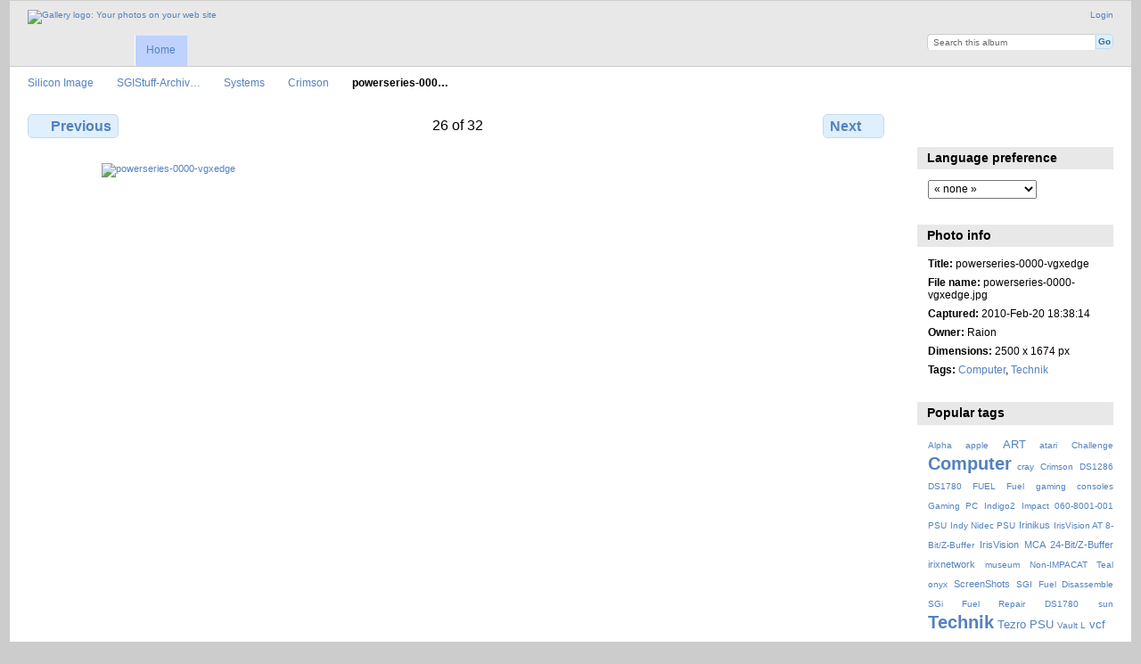

--- FILE ---
content_type: text/html; charset=UTF-8
request_url: https://siliconimage.irixnet.org/index.php/sgistuff-archive/Systems/Crimson/powerseries-0000-vgxedge
body_size: 4262
content:
<!DOCTYPE html PUBLIC "-//W3C//DTD XHTML 1.0 Transitional//EN"
          "http://www.w3.org/TR/xhtml1/DTD/xhtml1-transitional.dtd">
<html xmlns="http://www.w3.org/1999/xhtml"  xml:lang="en" lang="en">
  <head>
    <meta http-equiv="content-type" content="text/html; charset=UTF-8" />
        <title>
                        powerseries-0000-vgxedge                  </title>
    <link rel="shortcut icon"
          href="/lib/images/favicon.ico"
          type="image/x-icon" />
    <link rel="apple-touch-icon-precomposed"
          href="/" />
    
                            <script type="text/javascript">
    var MSG_CANCEL = "Cancel";
    </script>
                
                    
    <link rel="alternate" type="application/rss+xml" href="/index.php/rss/feed/gallery/album/4758" />



                                <!--[if lte IE 8]>
    <link rel="stylesheet" type="text/css" href="/themes/widewind/css/fix-ie.css"
          media="screen,print,projection" />
    <![endif]-->

    <!-- LOOKING FOR YOUR CSS? It's all been combined into the link below -->
    <!-- LOOKING FOR YOUR CSS? It's all been combined into the link(s) below -->
<link rel="stylesheet" type="text/css" href="/index.php/combined/css/e937028a8f601d18bd4fe08edc6f9302.css" media="screen,print,projection" />

    <!-- LOOKING FOR YOUR JAVASCRIPT? It's all been combined into the link below -->
    <!-- LOOKING FOR YOUR JS? It's all been combined into the link(s) below -->
<script type="text/javascript" src="/index.php/combined/javascript/593a29ad5b43a37d296eaed53dad52cb.js"></script>
  </head>

  <body >
        <div id="doc3" class="yui-t5 g-view">
            <div id="g-header" class="ui-helper-clearfix">
        <div id="g-banner">
                    <a id="g-logo" class="g-left" href="/index.php/" title="go back to the Gallery home">
            <img width="107" height="48" alt="Gallery logo: Your photos on your web site" src="/lib/images/logo.png" />
          </a>
                    <ul id='g-login-menu' class="g-inline ui-helper-clear-fix">
    <li>
  <a id='g-login-link'     class="g-dialog-link "
     href="/index.php/login/ajax"
     title="Login">
    Login  </a>
</li>
  </ul>

          <form action="/index.php/search" id="g-quick-search-form" class="g-short-form">
          <ul>
    <li>
              <label for="g-search">Search this album</label>
            <input type="hidden" name="album" value="4758" />
      <input type="text" name="q" id="g-search" class="text" />
    </li>
    <li>
      <input type="submit" value="Go" class="submit" />
    </li>
  </ul>
</form>

          <!-- hide the menu until after the page has loaded, to minimize menu flicker -->
          <div id="g-site-menu" style="visibility: hidden">
            <ul  class="g-menu">
    <li>
  <a      class="g-menu-link "
     href="/index.php/"
     title="Home">
    Home  </a>
</li>
      </ul>

          </div>
          <script type="text/javascript"> $(document).ready(function() { $("#g-site-menu").css("visibility", "visible"); }) </script>

                  </div>

                <ul class="g-breadcrumbs">
                     <li class="                      g-first">
             <a href="/index.php/?show=4691">            Silicon Image            </a>           </li>
                     <li class="                      ">
             <a href="/index.php/sgistuff-archive?show=4692">            SGIStuff-Archiv…            </a>           </li>
                     <li class="                      ">
             <a href="/index.php/sgistuff-archive/Systems?show=4758">            Systems            </a>           </li>
                     <li class="                      ">
             <a href="/index.php/sgistuff-archive/Systems/Crimson?show=4784">            Crimson            </a>           </li>
                     <li class="g-active                      ">
                        powerseries-000…                       </li>
                  </ul>
              </div>
      <div id="bd">
        <div id="yui-main">
          <div class="yui-b">
            <div id="g-content" class="yui-g">
                            
<!-- Use javascript to show the full size as an overlay on the current page -->
<script type="text/javascript">
  $(document).ready(function() {
    full_dims = [2500, 1674];
    $(".g-fullsize-link").click(function() {
      $.gallery_show_full_size("\/var\/albums\/sgistuff-archive\/Systems\/Crimson\/powerseries-0000-vgxedge.jpg?m=1630943125", full_dims[0], full_dims[1]);
      return false;
    });

    // After the image is rotated or replaced we have to reload the image dimensions
    // so that the full size view isn't distorted.
    $("#g-photo").bind("gallery.change", function() {
      $.ajax({
        url: "/index.php/items/dimensions/4784",
        dataType: "json",
        success: function(data, textStatus) {
          full_dims = data.full;
        }
      });
    });
  });
</script>

<div id="g-item">
  
  
<ul class="g-paginator ui-helper-clearfix">
  <li class="g-first">
  
      <a href="/index.php/sgistuff-archive/Systems/Crimson/powerseries-0000-rm2" class="g-button ui-icon-left ui-state-default ui-corner-all">
      <span class="ui-icon ui-icon-seek-prev"></span>Previous</a>
    </li>

  <li class="g-info">
                  26 of 32            </li>

  <li class="g-text-right">
      <a href="/index.php/sgistuff-archive/Systems/Crimson/powerseries-1200-connect" class="g-button ui-icon-right ui-state-default ui-corner-all">
      <span class="ui-icon ui-icon-seek-next"></span>Next</a>
  
    </li>
</ul>

  <div id="g-photo">
            <a href="/var/albums/sgistuff-archive/Systems/Crimson/powerseries-0000-vgxedge.jpg?m=1630943125" class="g-fullsize-link" title="View full size">
            <img id="g-item-id-4784" class="g-resize" src="/var/resizes/sgistuff-archive/Systems/Crimson/powerseries-0000-vgxedge.jpg?m=1630943126" alt="powerseries-0000-vgxedge" width="800" height="536"/>          </a>
          </div>

  <div id="g-info">
    <h1>powerseries-0000-vgxedge</h1>
    <div></div>
  </div>

  <a name="comments"></a>
<div id="g-comments" class="g-block">
  <h2>Comments</h2>
  <div class="g-block-content">
    
<div id="g-comment-detail">
    <p class="g-no-comments">
        No comments yet.       </p>
  <ul>
    <li class="g-no-comments">&nbsp;</li>
  </ul>
  
    <a name="comment-form" id="g-comment-form-anchor"></a>
</div>
  </div>
</div>
</div>
            </div>
          </div>
        </div>
        <div id="g-sidebar" class="yui-b">
                    <div id="g-view-menu" class="g-buttonset ui-helper-clearfix">
      <ul  class="g-menu">
    <li>
  <a      class="g-menu-link g-fullsize-link"
     href="/var/albums/sgistuff-archive/Systems/Crimson/powerseries-0000-vgxedge.jpg?m=1630943125"
     title="View full size">
    View full size  </a>
</li>
    <li>
  <a id='g-comments-link'     class="g-menu-link "
     href="#comments"
     title="View comments on this item">
    View comments on this item  </a>
</li>
  </ul>

  </div>

<div id="g-user-language-block" class="g-block">
  <h2>Language preference</h2>
  <div class="g-block-content">
    <select name="g-select-session-locale" >
<option value="" selected="selected">« none »</option>
<option value="ru_RU">Русский</option>
<option value="ja_JP">日本語</option>
<option value="zh_CN">简体中文</option>
<option value="zh_TW">繁體中文</option>
<option value="af_ZA">Afrikaans</option>
<option value="da_DK">Dansk</option>
<option value="de_DE">Deutsch</option>
<option value="en_US">English (US)</option>
<option value="es_ES">Español</option>
<option value="fr_FR">Français</option>
<option value="el_GR">Greek</option>
<option value="hr_HR">hr̀vātskī</option>
<option value="it_IT">Italiano</option>
<option value="nl_NL">Nederlands</option>
<option value="pl_PL">Polski</option>
<option value="pt_PT">Português ibérico</option>
<option value="ro_RO">Română</option>
<option value="fi_FI">Suomi</option>
<option value="sv_SE">Svenska</option>
</select><script type="text/javascript">
  $("select[name=g-select-session-locale]").change(function() {
    var old_locale_preference = "";
    var locale = $(this).val();
    if (old_locale_preference == locale) {
      return;
    }

    var expires = -1;
    if (locale) {
      expires = 365;
    }
    $.cookie("g_locale", locale, {"expires": expires, "path": "/"});
    window.location.reload(true);
  });
</script>

  </div>
</div>
<div id="g-metadata" class="g-block">
  <h2>Photo info</h2>
  <div class="g-block-content">
    <ul class="g-metadata">
    <li>
    <strong class="caption">Title:</strong> powerseries-0000-vgxedge  </li>
    <li>
    <strong class="caption">File name:</strong> powerseries-0000-vgxedge.jpg  </li>
    <li>
    <strong class="caption">Captured:</strong> 2010-Feb-20 18:38:14  </li>
    <li>
    <strong class="caption">Owner:</strong> Raion  </li>
    <li>
    <strong class="caption">Dimensions:</strong> 2500 x 1674 px  </li>
    <li>
    <strong class="caption">Tags:</strong> <a href="/index.php/tag/192/Computer">Computer</a>, <a href="/index.php/tag/193/Technik">Technik</a>  </li>
  </ul>
  </div>
</div>
<div id="g-tag" class="g-block">
  <h2>Popular tags</h2>
  <div class="g-block-content">
    <script type="text/javascript">
  $("#g-add-tag-form").ready(function() {
    var url = $("#g-tag-cloud-autocomplete-url").attr("href");
    function split(val) {
      return val.split(/,\s*/);
    }
    function extract_last(term) {
      return split(term).pop();
    }
    $("#g-add-tag-form input:text").gallery_autocomplete(url, {multiple: true});
    $("#g-add-tag-form").ajaxForm({
      dataType: "json",
      success: function(data) {
        if (data.result == "success") {
          $("#g-tag-cloud").html(data.cloud);
        }
        $("#g-add-tag-form").resetForm();
      }
    });
  });
</script>
<div id="g-tag-cloud">
   <a id="g-tag-cloud-autocomplete-url" style="display: none"
      href="/index.php/tags/autocomplete"></a>
  <ul>
    <li class="size0">
    <span>20 photos are tagged with </span>
    <a href="/index.php/tag/114/Alpha">Alpha</a>
  </li>
    <li class="size0">
    <span>23 photos are tagged with </span>
    <a href="/index.php/tag/63/apple">apple</a>
  </li>
    <li class="size2">
    <span>63 photos are tagged with </span>
    <a href="/index.php/tag/125/ART">ART</a>
  </li>
    <li class="size0">
    <span>13 photos are tagged with </span>
    <a href="/index.php/tag/27/atari">atari</a>
  </li>
    <li class="size0">
    <span>12 photos are tagged with </span>
    <a href="/index.php/tag/189/Challenge">Challenge</a>
  </li>
    <li class="size7">
    <span>218 photos are tagged with </span>
    <a href="/index.php/tag/192/Computer">Computer</a>
  </li>
    <li class="size0">
    <span>15 photos are tagged with </span>
    <a href="/index.php/tag/73/cray">cray</a>
  </li>
    <li class="size0">
    <span>11 photos are tagged with </span>
    <a href="/index.php/tag/162/Crimson">Crimson</a>
  </li>
    <li class="size0">
    <span>12 photos are tagged with </span>
    <a href="/index.php/tag/172/DS1286">DS1286</a>
  </li>
    <li class="size0">
    <span>14 photos are tagged with </span>
    <a href="/index.php/tag/209/DS1780+FUEL">DS1780 FUEL</a>
  </li>
    <li class="size0">
    <span>21 photos are tagged with </span>
    <a href="/index.php/tag/190/Fuel">Fuel</a>
  </li>
    <li class="size0">
    <span>21 photos are tagged with </span>
    <a href="/index.php/tag/136/gaming+consoles">gaming consoles</a>
  </li>
    <li class="size0">
    <span>11 photos are tagged with </span>
    <a href="/index.php/tag/137/Gaming+PC">Gaming PC</a>
  </li>
    <li class="size0">
    <span>19 photos are tagged with </span>
    <a href="/index.php/tag/164/Indigo2+Impact+060-8001-001+PSU">Indigo2 Impact 060-8001-001 PSU</a>
  </li>
    <li class="size0">
    <span>26 photos are tagged with </span>
    <a href="/index.php/tag/181/Indy+Nidec+PSU">Indy Nidec PSU</a>
  </li>
    <li class="size1">
    <span>60 photos are tagged with </span>
    <a href="/index.php/tag/127/Irinikus">Irinikus</a>
  </li>
    <li class="size0">
    <span>27 photos are tagged with </span>
    <a href="/index.php/tag/155/IrisVision+AT+8-Bit%2FZ-Buffer">IrisVision AT 8-Bit/Z-Buffer</a>
  </li>
    <li class="size1">
    <span>34 photos are tagged with </span>
    <a href="/index.php/tag/156/IrisVision+MCA+24-Bit%2FZ-Buffer">IrisVision MCA 24-Bit/Z-Buffer</a>
  </li>
    <li class="size1">
    <span>41 photos are tagged with </span>
    <a href="/index.php/tag/14/irixnetwork">irixnetwork</a>
  </li>
    <li class="size0">
    <span>24 photos are tagged with </span>
    <a href="/index.php/tag/46/museum">museum</a>
  </li>
    <li class="size0">
    <span>30 photos are tagged with </span>
    <a href="/index.php/tag/182/Non-IMPACAT+Teal">Non-IMPACAT Teal</a>
  </li>
    <li class="size0">
    <span>18 photos are tagged with </span>
    <a href="/index.php/tag/21/onyx">onyx</a>
  </li>
    <li class="size1">
    <span>32 photos are tagged with </span>
    <a href="/index.php/tag/143/ScreenShots">ScreenShots</a>
  </li>
    <li class="size0">
    <span>24 photos are tagged with </span>
    <a href="/index.php/tag/203/SGI+Fuel+Disassemble">SGI Fuel Disassemble</a>
  </li>
    <li class="size0">
    <span>11 photos are tagged with </span>
    <a href="/index.php/tag/206/SGi+Fuel+Repair+DS1780">SGi Fuel Repair DS1780</a>
  </li>
    <li class="size0">
    <span>12 photos are tagged with </span>
    <a href="/index.php/tag/37/sun">sun</a>
  </li>
    <li class="size7">
    <span>218 photos are tagged with </span>
    <a href="/index.php/tag/193/Technik">Technik</a>
  </li>
    <li class="size2">
    <span>66 photos are tagged with </span>
    <a href="/index.php/tag/191/Tezro+PSU">Tezro PSU</a>
  </li>
    <li class="size0">
    <span>13 photos are tagged with </span>
    <a href="/index.php/tag/188/Vault+L">Vault L</a>
  </li>
    <li class="size2">
    <span>79 photos are tagged with </span>
    <a href="/index.php/tag/3/vcf">vcf</a>
  </li>
  </ul>
</div>
  </div>
</div>
<div id="g-image-block" class="g-block">
  <h2>Random image</h2>
  <div class="g-block-content">
    <div class="g-image-block">
  <a href="/index.php/image_block/random/5898">
   <img class="g-thumbnail" src="/var/thumbs/User-Albums/Irinikus/Apple/Apple-IIc/D4BC75DE-B104-4A04-AE68-1448C707A446.jpg?m=1754729288" alt="D4BC75DE-B104-4A04-AE68-1448C707A446" width="200" height="150"/>  </a>
</div>
  </div>
</div>
<a id="g-exif-data-link" href="/index.php/exif/show/4784" title="Photo details"
  class="g-dialog-link g-button ui-icon-left ui-state-default ui-corner-all">
  <span class="ui-icon ui-icon-info"></span>
  View more information</a>
                  </div>
      </div>
      <div id="g-footer" class="ui-helper-clearfix">
                
                <ul id="g-credits" class="g-inline">
          <li class="g-first">Powered by <a href="http://galleryproject.org"><bdo dir="ltr">Gallery 3.0+ (branch master, unknown build number)</bdo></a></li>        </ul>
              </div>
    </div>
      </body>
</html>
